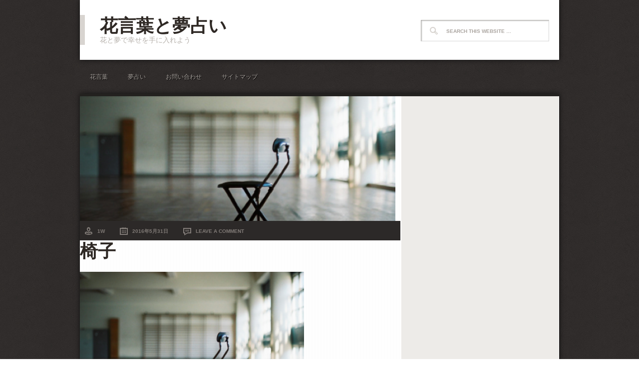

--- FILE ---
content_type: text/html; charset=UTF-8
request_url: https://hanayume7.com/room/%E6%A4%85%E5%AD%90/
body_size: 15508
content:
<!DOCTYPE html PUBLIC "-//W3C//DTD XHTML 1.0 Transitional//EN" "http://www.w3.org/TR/xhtml1/DTD/xhtml1-transitional.dtd">
<html xmlns="http://www.w3.org/1999/xhtml" lang="ja" xml:lang="ja">
<head profile="http://gmpg.org/xfn/11">
<meta http-equiv="Content-Type" content="text/html; charset=UTF-8"/>
	<meta name="viewport" content="width=device-width, initial-scale=1.0"/><title>椅子</title>
<link rel='dns-prefetch' href='//secure.gravatar.com'/>
<link rel='dns-prefetch' href='//s.w.org'/>
<link rel='dns-prefetch' href='//v0.wordpress.com'/>
<link rel="alternate" type="application/rss+xml" title="花言葉と夢占い &raquo; フィード" href="https://hanayume7.com/feed/"/>
<link rel="alternate" type="application/rss+xml" title="花言葉と夢占い &raquo; コメントフィード" href="https://hanayume7.com/comments/feed/"/>
<link rel="alternate" type="application/rss+xml" title="花言葉と夢占い &raquo; 椅子 のコメントのフィード" href="https://hanayume7.com/room/%e6%a4%85%e5%ad%90/feed/"/>
		<script type="text/javascript">window._wpemojiSettings={"baseUrl":"https:\/\/s.w.org\/images\/core\/emoji\/13.0.0\/72x72\/","ext":".png","svgUrl":"https:\/\/s.w.org\/images\/core\/emoji\/13.0.0\/svg\/","svgExt":".svg","source":{"concatemoji":"https:\/\/hanayume7.com\/wp-includes\/js\/wp-emoji-release.min.js?ver=5.5.17"}};!function(e,a,t){var n,r,o,i=a.createElement("canvas"),p=i.getContext&&i.getContext("2d");function s(e,t){var a=String.fromCharCode;p.clearRect(0,0,i.width,i.height),p.fillText(a.apply(this,e),0,0);e=i.toDataURL();return p.clearRect(0,0,i.width,i.height),p.fillText(a.apply(this,t),0,0),e===i.toDataURL()}function c(e){var t=a.createElement("script");t.src=e,t.defer=t.type="text/javascript",a.getElementsByTagName("head")[0].appendChild(t)}for(o=Array("flag","emoji"),t.supports={everything:!0,everythingExceptFlag:!0},r=0;r<o.length;r++)t.supports[o[r]]=function(e){if(!p||!p.fillText)return!1;switch(p.textBaseline="top",p.font="600 32px Arial",e){case"flag":return s([127987,65039,8205,9895,65039],[127987,65039,8203,9895,65039])?!1:!s([55356,56826,55356,56819],[55356,56826,8203,55356,56819])&&!s([55356,57332,56128,56423,56128,56418,56128,56421,56128,56430,56128,56423,56128,56447],[55356,57332,8203,56128,56423,8203,56128,56418,8203,56128,56421,8203,56128,56430,8203,56128,56423,8203,56128,56447]);case"emoji":return!s([55357,56424,8205,55356,57212],[55357,56424,8203,55356,57212])}return!1}(o[r]),t.supports.everything=t.supports.everything&&t.supports[o[r]],"flag"!==o[r]&&(t.supports.everythingExceptFlag=t.supports.everythingExceptFlag&&t.supports[o[r]]);t.supports.everythingExceptFlag=t.supports.everythingExceptFlag&&!t.supports.flag,t.DOMReady=!1,t.readyCallback=function(){t.DOMReady=!0},t.supports.everything||(n=function(){t.readyCallback()},a.addEventListener?(a.addEventListener("DOMContentLoaded",n,!1),e.addEventListener("load",n,!1)):(e.attachEvent("onload",n),a.attachEvent("onreadystatechange",function(){"complete"===a.readyState&&t.readyCallback()})),(n=t.source||{}).concatemoji?c(n.concatemoji):n.wpemoji&&n.twemoji&&(c(n.twemoji),c(n.wpemoji)))}(window,document,window._wpemojiSettings);</script>
		<style type="text/css">
img.wp-smiley,
img.emoji {
	display: inline !important;
	border: none !important;
	box-shadow: none !important;
	height: 1em !important;
	width: 1em !important;
	margin: 0 .07em !important;
	vertical-align: -0.1em !important;
	background: none !important;
	padding: 0 !important;
}
</style>
	<link rel='stylesheet' id='yarppWidgetCss-css' href='https://hanayume7.com/wp-content/plugins/yet-another-related-posts-plugin/style/widget.css?ver=5.5.17' type='text/css' media='all'/>
<link rel='stylesheet' id='streamline-theme-css' href='https://hanayume7.com/wp-content/themes/streamline/style.css?ver=2.0.1' type='text/css' media='all'/>
<link rel='stylesheet' id='wp-block-library-css' href='https://hanayume7.com/wp-includes/css/dist/block-library/style.min.css?ver=5.5.17' type='text/css' media='all'/>
<style id='wp-block-library-inline-css' type='text/css'>
.has-text-align-justify{text-align:justify;}
</style>
<link rel='stylesheet' id='contact-form-7-css' href='https://hanayume7.com/wp-content/plugins/contact-form-7/includes/css/styles.css?ver=5.2.2' type='text/css' media='all'/>
<link rel='stylesheet' id='fi_buttons-css' href='https://hanayume7.com/wp-content/plugins/feedly-insight/css/fi-buttons.css?ver=0.9.17%20beta' type='text/css' media='all'/>
<link rel='stylesheet' id='jetpack_css-css' href='https://hanayume7.com/wp-content/plugins/jetpack/css/jetpack.css?ver=8.9.4' type='text/css' media='all'/>
<script type='text/javascript' src='https://hanayume7.com/wp-includes/js/jquery/jquery.js?ver=1.12.4-wp' id='jquery-core-js'></script>
<!--[if lt IE 9]>
<script type='text/javascript' src='https://hanayume7.com/wp-content/themes/genesis/lib/js/html5shiv.min.js?ver=3.7.3' id='html5shiv-js'></script>
<![endif]-->
<link rel="https://api.w.org/" href="https://hanayume7.com/wp-json/"/><link rel="alternate" type="application/json" href="https://hanayume7.com/wp-json/wp/v2/media/3339"/><link rel="EditURI" type="application/rsd+xml" title="RSD" href="https://hanayume7.com/xmlrpc.php?rsd"/>
<link rel="wlwmanifest" type="application/wlwmanifest+xml" href="https://hanayume7.com/wp-includes/wlwmanifest.xml"/> 
<meta name="generator" content="WordPress 5.5.17"/>
<link rel='shortlink' href='https://wp.me/a5e4y1-RR'/>
<link rel="alternate" type="application/json+oembed" href="https://hanayume7.com/wp-json/oembed/1.0/embed?url=https%3A%2F%2Fhanayume7.com%2Froom%2F%25e6%25a4%2585%25e5%25ad%2590%2F"/>
<link rel="alternate" type="text/xml+oembed" href="https://hanayume7.com/wp-json/oembed/1.0/embed?url=https%3A%2F%2Fhanayume7.com%2Froom%2F%25e6%25a4%2585%25e5%25ad%2590%2F&#038;format=xml"/>
<!-- Google Tag Manager -->
<script>(function(w,d,s,l,i){w[l]=w[l]||[];w[l].push({'gtm.start':new Date().getTime(),event:'gtm.js'});var f=d.getElementsByTagName(s)[0],j=d.createElement(s),dl=l!='dataLayer'?'&l='+l:'';j.async=true;j.src='https://www.googletagmanager.com/gtm.js?id='+i+dl;f.parentNode.insertBefore(j,f);})(window,document,'script','dataLayer','K5LH5J');</script>
<!-- End Google Tag Manager -->
		<!-- This site is powered by Tweet, Like, Plusone and Share Plugin - http://techxt.com/tweet-like-google-1-and-share-plugin-wordpress/ -->
		<meta property="og:type" content="article"/>
		<meta property="og:title" content="椅子"/>
		<meta property="og:url" content="https://hanayume7.com/room/%e6%a4%85%e5%ad%90/"/>
		<meta property="og:site_name" content="花言葉と夢占い"/>
		<meta property="og:description" content="椅子"/>
		<!--[if lt IE 9]>
	  <script src="//html5shim.googlecode.com/svn/trunk/html5.js"></script>
	<![endif]-->
					<meta property="og:image" content="https://hanayume7.com/wp-content/uploads/2016/05/43876e08258b6d640624826379246636.png"/>
			<style type="text/css">div.socialicons{float:left;display:block;margin-right: 10px;line-height: 1;padding-bottom:10px;}div.socialiconsv{line-height: 1;}div.socialiconsv p{line-height: 1;display:none;}div.socialicons p{margin-bottom: 0px !important;margin-top: 0px !important;padding-bottom: 0px !important;padding-top: 0px !important;}div.social4iv{background: none repeat scroll 0 0 #FFFFFF;border: 1px solid #aaa;border-radius: 3px 3px 3px 3px;box-shadow: 3px 3px 3px #DDDDDD;padding: 3px;position: fixed;text-align: center;top: 55px;width: 76px;display:none;}div.socialiconsv{padding-bottom: 5px;}</style>
<script type="text/javascript" src="https://platform.twitter.com/widgets.js"></script><script async defer crossorigin="anonymous" src="//connect.facebook.net/en_US/sdk.js#xfbml=1&version=v4.0"></script><script type="text/javascript" src="https://apis.google.com/js/plusone.js"></script><script type="text/javascript" src="https://platform.linkedin.com/in.js"></script><style type='text/css'>img#wpstats{display:none}</style><link rel="icon" href="https://hanayume7.com/wp-content/themes/streamline/images/favicon.ico"/>
<link rel="pingback" href="https://hanayume7.com/xmlrpc.php"/>
<!-- Global site tag (gtag.js) - Google Analytics -->
<script async src="https://www.googletagmanager.com/gtag/js?id=UA-42816298-7"></script>
<script>window.dataLayer=window.dataLayer||[];function gtag(){dataLayer.push(arguments);}gtag('js',new Date());gtag('config','UA-42816298-7');</script>
<style type="text/css">#header { background: url(https://hanayume7.com/wp-content/themes/streamline/images/header.png) no-repeat !important; }</style>
</head>
<body class="attachment attachment-template-default single single-attachment postid-3339 attachmentid-3339 attachment-png content-sidebar"><!-- Google Tag Manager (noscript) -->
<noscript><iframe src="https://www.googletagmanager.com/ns.html?id=K5LH5J" height="0" width="0" style="display:none;visibility:hidden"></iframe></noscript>
<!-- End Google Tag Manager (noscript) -->
		<div id="wrap"><div id="header"><div class="wrap"><div id="title-area"><p id="title"><a href="https://hanayume7.com/">花言葉と夢占い</a></p><p id="description">花と夢で幸せを手に入れよう</p></div><div class="widget-area header-widget-area"><div id="search-3" class="widget widget_search"><div class="widget-wrap"><form method="get" class="searchform search-form" action="https://hanayume7.com/" role="search"><input type="text" value="Search this website &#x02026;" name="s" class="s search-input" onfocus="if ('Search this website &#x2026;' === this.value) {this.value = '';}" onblur="if ('' === this.value) {this.value = 'Search this website &#x2026;';}"/><input type="submit" class="searchsubmit search-submit" value="Search"/></form></div></div>
</div></div></div><div id="subnav"><div class="wrap"><ul id="menu-%e3%83%a1%e3%83%8b%e3%83%a5%e3%83%bc%ef%bc%91" class="menu genesis-nav-menu menu-secondary"><li id="menu-item-130" class="menu-item menu-item-type-taxonomy menu-item-object-category menu-item-130"><a href="https://hanayume7.com/category/%e8%8a%b1%e8%a8%80%e8%91%89/">花言葉</a></li>
<li id="menu-item-129" class="menu-item menu-item-type-taxonomy menu-item-object-category menu-item-129"><a href="https://hanayume7.com/category/%e5%a4%a2%e5%8d%a0%e3%81%84/">夢占い</a></li>
<li id="menu-item-9" class="menu-item menu-item-type-post_type menu-item-object-page menu-item-9"><a href="https://hanayume7.com/%e3%81%8a%e5%95%8f%e3%81%84%e5%90%88%e3%82%8f%e3%81%9b/">お問い合わせ</a></li>
<li id="menu-item-12" class="menu-item menu-item-type-post_type menu-item-object-page menu-item-12"><a href="https://hanayume7.com/sitemap/">サイトマップ</a></li>
</ul></div></div><div id="inner"><div class="wrap"><div id="content-sidebar-wrap"><div id="content" class="hfeed"><a href="https://hanayume7.com/room/%e6%a4%85%e5%ad%90/" rel="bookmark"><img class="post-photo" src="https://hanayume7.com/wp-content/uploads/2016/05/43876e08258b6d640624826379246636-632x250.png" alt="椅子"/></a><div class="post-info"><span class="author vcard"><span class="fn"><a href="https://hanayume7.com/author/writer1/" rel="author">1w</a></span></span> <span class="date published time" title="2016-05-31T14:45:45+09:00">2016年5月31日</span>  <span class="post-comments"><a href="https://hanayume7.com/room/%e6%a4%85%e5%ad%90/#respond">Leave a Comment</a></span> </div>	<div class="post-wrap">
	<div class="post-3339 attachment type-attachment status-inherit hentry entry"><h1 class="entry-title">椅子</h1>
<div class="entry-content"><p class="attachment"><a href='https://hanayume7.com/wp-content/uploads/2016/05/43876e08258b6d640624826379246636.png'><img width="449" height="300" src="https://hanayume7.com/wp-content/uploads/2016/05/43876e08258b6d640624826379246636-449x300.png" class="attachment-medium size-medium" alt="" loading="lazy" srcset="https://hanayume7.com/wp-content/uploads/2016/05/43876e08258b6d640624826379246636-449x300.png 449w, https://hanayume7.com/wp-content/uploads/2016/05/43876e08258b6d640624826379246636.png 632w" sizes="(max-width: 449px) 100vw, 449px"/></a></p>
<div class="social4i" style="height:69px;">
<div class="social4in" style="height:69px;float: left;">
<div class="socialicons s4twitter" style="float:left;margin-right: 10px;padding-bottom:7px"><a href="https://twitter.com/share" data-url="https://hanayume7.com/room/%e6%a4%85%e5%ad%90/" data-counturl="https://hanayume7.com/room/%e6%a4%85%e5%ad%90/" data-text="椅子" class="twitter-share-button" data-count="vertical" data-via=""></a></div>
<div class="socialicons s4fblike" style="float:left;margin-right: 10px;">
<div class="fb-like" data-href="https://hanayume7.com/room/%e6%a4%85%e5%ad%90/" data-send="false" data-layout="box_count" data-width="55" data-height="62" data-show-faces="false"></div>
</div>
<div class="socialicons s4custombtn-1" style="float:left;margin-right: 10px;">
<div class="socialicons s4custombtn-1" style="float:left;margin-right: 9px;"><div class='fi-vertical'><a class='fi-btn' href='http://feedly.com/i/subscription%2Ffeed%2Fhttp%3A%2F%2Fhanayume7.com%2Ffeed%2F' target='_blank' title='このサイトを Feedly で購読'><div class='fi-arrow'><span class='fi-count'>1</span></div><img class="fi-img-feedly-follow" src="https://s3.feedly.com/img/follows/feedly-follow-rectangle-flat-small_2x.png" alt="follow us in feedly" width="66" height="20"></a></div>
</div>
</div>
</div>
<div style="clear:both"></div>
</div>

<!-- Quick Adsense WordPress Plugin: http://quicksense.net/ -->
<div style="float:none;margin:10px 0 10px 0;text-align:center;">
<p style="text-align: center;"><span style="font-size: 9pt; color: #999999;">スポンサードリンク</span></span><br><script src="//pagead2.googlesyndication.com/pagead/js/adsbygoogle.js" async=""></script><!-- 花モアタグレク大 --> <ins class="adsbygoogle" style="display: inline-block; width: 336px; height: 280px;" data-ad-client="ca-pub-3990662730521320" data-ad-slot="2286987740"></ins><script>//<![CDATA[
(adsbygoogle=window.adsbygoogle||[]).push({});
//]]></script>
</div>

<div style="font-size:0px;height:0px;line-height:0px;margin:0;padding:0;clear:both"></div></div><div class="post-meta"> </div></div>	<div id="respond" class="comment-respond">
		<h3 id="reply-title" class="comment-reply-title">Speak Your Mind <small><a rel="nofollow" id="cancel-comment-reply-link" href="/room/%E6%A4%85%E5%AD%90/#respond" style="display:none;">コメントをキャンセル</a></small></h3><form action="https://hanayume7.com/wp-comments-post.php" method="post" id="commentform" class="comment-form" novalidate><p class="comment-form-comment"><textarea id="comment" name="comment" cols="45" rows="8" tabindex="4" aria-required="true"></textarea></p><p class="comment-form-author"><input id="author" name="author" type="text" value="" size="30" tabindex="1" aria-required="true"/><label for="author">Name</label> <span class="required">*</span></p>
<p class="comment-form-email"><input id="email" name="email" type="text" value="" size="30" tabindex="2" aria-required="true"/><label for="email">Email</label> <span class="required">*</span></p>
<p class="comment-form-url"><input id="url" name="url" type="text" value="" size="30" tabindex="3"/><label for="url">Website</label></p>
<p class="comment-subscription-form"><input type="checkbox" name="subscribe_blog" id="subscribe_blog" value="subscribe" style="width: auto; -moz-appearance: checkbox; -webkit-appearance: checkbox;"/> <label class="subscribe-label" id="subscribe-blog-label" for="subscribe_blog">新しい投稿をメールで受け取る</label></p><p class="form-submit"><input name="submit" type="submit" id="submit" class="submit" value="コメントを送信"/> <input type='hidden' name='comment_post_ID' value='3339' id='comment_post_ID'/>
<input type='hidden' name='comment_parent' id='comment_parent' value='0'/>
</p><p style="display: none;"><input type="hidden" id="ak_js" name="ak_js" value="63"/></p></form>	</div><!-- #respond -->
		</div>
	</div><div id="sidebar" class="sidebar widget-area"><div id="text-2" class="widget widget_text"><div class="widget-wrap">			<div class="textwidget"><p><script async src="//pagead2.googlesyndication.com/pagead/js/adsbygoogle.js"></script><br/>
<!-- YUMEHANA_SAIDE --><br/>
<ins class="adsbygoogle" style="display:block" data-ad-client="ca-pub-3990662730521320" data-ad-slot="1163522956" data-ad-format="auto"></ins><br/>
<script>(adsbygoogle=window.adsbygoogle||[]).push({});</script></p>
</div>
		</div></div>
<div id="newpostcatch-4" class="widget widget_newpostcatch"><div class="widget-wrap"><h4 class="widget-title widgettitle">最近の投稿</h4>
					<ul id="npcatch">
			  										<li><a href="https://hanayume7.com/amusementpark/" title="【夢占い】遊園地の夢を見た時の５つの意味"><img src="https://hanayume7.com/wp-content/uploads/2017/02/ae063acb7d06cffbe074c5883124c50e-123x55.jpg" width="70" height="60" alt="【夢占い】遊園地の夢を見た時の５つの意味" title="【夢占い】遊園地の夢を見た時の５つの意味"/><span class="title">【夢占い】遊園地の夢を見た時の５つの意味</span></a></li>
					  										<li><a href="https://hanayume7.com/meat/" title="【夢占い】肉の夢を見たときの８つの意味"><img src="[data-uri]" alt="【夢占い】肉の夢を見たときの８つの意味" title="【夢占い】肉の夢を見たときの８つの意味"/><span class="title">【夢占い】肉の夢を見たときの８つの意味</span></a></li>
					  										<li><a href="https://hanayume7.com/fight/" title="【夢占い】戦いの夢を見た時の５つの意味"><img src="[data-uri]" alt="【夢占い】戦いの夢を見た時の５つの意味" title="【夢占い】戦いの夢を見た時の５つの意味"/><span class="title">【夢占い】戦いの夢を見た時の５つの意味</span></a></li>
					  										<li><a href="https://hanayume7.com/hand-2/" title="【夢占い】手の夢を見たときの１４の意味"><img src="[data-uri]" alt="【夢占い】手の夢を見たときの１４の意味" title="【夢占い】手の夢を見たときの１４の意味"/><span class="title">【夢占い】手の夢を見たときの１４の意味</span></a></li>
					  										<li><a href="https://hanayume7.com/deer/" title="【夢占い】鹿の夢を見たときの１１の意味"><img src="[data-uri]" alt="【夢占い】鹿の夢を見たときの１１の意味" title="【夢占い】鹿の夢を見たときの１１の意味"/><span class="title">【夢占い】鹿の夢を見たときの１１の意味</span></a></li>
					  					</ul>

			</div></div>
<div id="top-posts-3" class="widget widget_top-posts"><div class="widget-wrap"><h4 class="widget-title widgettitle">人気の投稿とページ</h4>
<ul>				<li>
					<a href="https://hanayume7.com/amusementpark/" class="bump-view" data-bump-view="tp">【夢占い】遊園地の夢を見た時の５つの意味</a>					</li>
								<li>
					<a href="https://hanayume7.com/meat/" class="bump-view" data-bump-view="tp">【夢占い】肉の夢を見たときの８つの意味</a>					</li>
								<li>
					<a href="https://hanayume7.com/fight/" class="bump-view" data-bump-view="tp">【夢占い】戦いの夢を見た時の５つの意味</a>					</li>
								<li>
					<a href="https://hanayume7.com/hand-2/" class="bump-view" data-bump-view="tp">【夢占い】手の夢を見たときの１４の意味</a>					</li>
								<li>
					<a href="https://hanayume7.com/deer/" class="bump-view" data-bump-view="tp">【夢占い】鹿の夢を見たときの１１の意味</a>					</li>
								<li>
					<a href="https://hanayume7.com/test/" class="bump-view" data-bump-view="tp">【夢占い】試験の夢を見た時の７つの意味</a>					</li>
								<li>
					<a href="https://hanayume7.com/classroom/" class="bump-view" data-bump-view="tp">【夢占い】教室の夢を見た時の５つの意味</a>					</li>
								<li>
					<a href="https://hanayume7.com/space/" class="bump-view" data-bump-view="tp">【夢占い】宇宙の夢を見たときの８つの意味</a>					</li>
								<li>
					<a href="https://hanayume7.com/marathon/" class="bump-view" data-bump-view="tp">【夢占い】マラソンの夢を見たときの１４の意味</a>					</li>
								<li>
					<a href="https://hanayume7.com/beer/" class="bump-view" data-bump-view="tp">【夢占い】ビールの夢を見たときの１０の意味</a>					</li>
				</ul></div></div>
<div id="text-3" class="widget widget_text"><div class="widget-wrap">			<div class="textwidget"><p><script async src="//pagead2.googlesyndication.com/pagead/js/adsbygoogle.js"></script><br/>
<!-- YUMEHANA_SIDE2 --><br/>
<ins class="adsbygoogle" style="display:block" data-ad-client="ca-pub-3990662730521320" data-ad-slot="8822521126" data-ad-format="auto"></ins><br/>
<script>(adsbygoogle=window.adsbygoogle||[]).push({});</script></p>
</div>
		</div></div>
<div id="categories-2" class="widget widget_categories"><div class="widget-wrap"><h4 class="widget-title widgettitle">カテゴリー</h4>

			<ul>
					<li class="cat-item cat-item-121"><a href="https://hanayume7.com/category/%e4%b8%8d%e7%9c%a0%e3%81%aa%e3%81%a9%e3%81%ae%e7%9d%a1%e7%9c%a0%e3%81%ab%e9%96%a2%e3%81%99%e3%82%8b%e7%9f%a5%e8%ad%98/">不眠などの睡眠に関する知識</a> (4)
</li>
	<li class="cat-item cat-item-75"><a href="https://hanayume7.com/category/%e4%b8%8d%e7%9c%a0%e7%97%87%e3%81%a7%e3%81%8a%e6%82%a9%e3%81%bf%e3%81%ae%e6%96%b9/">不眠症でお悩みの方</a> (2)
</li>
	<li class="cat-item cat-item-5"><a href="https://hanayume7.com/category/%e5%8d%a0%e3%81%84/">占い</a> (1)
</li>
	<li class="cat-item cat-item-4"><a href="https://hanayume7.com/category/%e5%a4%a2%e5%8d%a0%e3%81%84/">夢占い</a> (336)
</li>
	<li class="cat-item cat-item-135"><a href="https://hanayume7.com/category/%e5%a4%a2%e8%a8%ba%e6%96%ad/">夢診断</a> (74)
</li>
	<li class="cat-item cat-item-26"><a href="https://hanayume7.com/category/%e6%a4%8d%e7%89%a9%e3%81%ae%e8%82%b2%e3%81%a6%e6%96%b9/">植物の育て方</a> (7)
</li>
	<li class="cat-item cat-item-3"><a href="https://hanayume7.com/category/%e8%8a%b1%e8%a8%80%e8%91%89/">花言葉</a> (18)
</li>
	<li class="cat-item cat-item-8"><a href="https://hanayume7.com/category/%e8%a6%b3%e8%91%89%e6%a4%8d%e7%89%a9/">観葉植物</a> (2)
</li>
			</ul>

			</div></div>
<div id="archives-2" class="widget widget_archive"><div class="widget-wrap"><h4 class="widget-title widgettitle">アーカイブ</h4>

			<ul>
					<li><a href='https://hanayume7.com/2019/05/'>2019年5月</a>&nbsp;(12)</li>
	<li><a href='https://hanayume7.com/2019/04/'>2019年4月</a>&nbsp;(5)</li>
	<li><a href='https://hanayume7.com/2019/03/'>2019年3月</a>&nbsp;(6)</li>
	<li><a href='https://hanayume7.com/2018/01/'>2018年1月</a>&nbsp;(13)</li>
	<li><a href='https://hanayume7.com/2017/11/'>2017年11月</a>&nbsp;(3)</li>
	<li><a href='https://hanayume7.com/2017/10/'>2017年10月</a>&nbsp;(11)</li>
	<li><a href='https://hanayume7.com/2017/09/'>2017年9月</a>&nbsp;(9)</li>
	<li><a href='https://hanayume7.com/2017/08/'>2017年8月</a>&nbsp;(8)</li>
	<li><a href='https://hanayume7.com/2017/07/'>2017年7月</a>&nbsp;(14)</li>
	<li><a href='https://hanayume7.com/2017/04/'>2017年4月</a>&nbsp;(1)</li>
	<li><a href='https://hanayume7.com/2017/03/'>2017年3月</a>&nbsp;(12)</li>
	<li><a href='https://hanayume7.com/2017/02/'>2017年2月</a>&nbsp;(5)</li>
	<li><a href='https://hanayume7.com/2017/01/'>2017年1月</a>&nbsp;(4)</li>
	<li><a href='https://hanayume7.com/2016/11/'>2016年11月</a>&nbsp;(4)</li>
	<li><a href='https://hanayume7.com/2016/10/'>2016年10月</a>&nbsp;(12)</li>
	<li><a href='https://hanayume7.com/2016/09/'>2016年9月</a>&nbsp;(9)</li>
	<li><a href='https://hanayume7.com/2016/08/'>2016年8月</a>&nbsp;(7)</li>
	<li><a href='https://hanayume7.com/2016/07/'>2016年7月</a>&nbsp;(13)</li>
	<li><a href='https://hanayume7.com/2016/06/'>2016年6月</a>&nbsp;(12)</li>
	<li><a href='https://hanayume7.com/2016/05/'>2016年5月</a>&nbsp;(13)</li>
	<li><a href='https://hanayume7.com/2016/04/'>2016年4月</a>&nbsp;(13)</li>
	<li><a href='https://hanayume7.com/2016/03/'>2016年3月</a>&nbsp;(7)</li>
	<li><a href='https://hanayume7.com/2016/02/'>2016年2月</a>&nbsp;(12)</li>
	<li><a href='https://hanayume7.com/2016/01/'>2016年1月</a>&nbsp;(13)</li>
	<li><a href='https://hanayume7.com/2015/12/'>2015年12月</a>&nbsp;(2)</li>
	<li><a href='https://hanayume7.com/2015/11/'>2015年11月</a>&nbsp;(14)</li>
	<li><a href='https://hanayume7.com/2015/10/'>2015年10月</a>&nbsp;(17)</li>
	<li><a href='https://hanayume7.com/2015/09/'>2015年9月</a>&nbsp;(14)</li>
	<li><a href='https://hanayume7.com/2015/08/'>2015年8月</a>&nbsp;(11)</li>
	<li><a href='https://hanayume7.com/2015/07/'>2015年7月</a>&nbsp;(6)</li>
	<li><a href='https://hanayume7.com/2015/06/'>2015年6月</a>&nbsp;(12)</li>
	<li><a href='https://hanayume7.com/2015/05/'>2015年5月</a>&nbsp;(7)</li>
	<li><a href='https://hanayume7.com/2015/04/'>2015年4月</a>&nbsp;(9)</li>
	<li><a href='https://hanayume7.com/2015/03/'>2015年3月</a>&nbsp;(6)</li>
	<li><a href='https://hanayume7.com/2015/02/'>2015年2月</a>&nbsp;(11)</li>
	<li><a href='https://hanayume7.com/2015/01/'>2015年1月</a>&nbsp;(8)</li>
	<li><a href='https://hanayume7.com/2014/12/'>2014年12月</a>&nbsp;(6)</li>
	<li><a href='https://hanayume7.com/2014/11/'>2014年11月</a>&nbsp;(8)</li>
	<li><a href='https://hanayume7.com/2014/10/'>2014年10月</a>&nbsp;(4)</li>
	<li><a href='https://hanayume7.com/2014/09/'>2014年9月</a>&nbsp;(2)</li>
	<li><a href='https://hanayume7.com/2014/08/'>2014年8月</a>&nbsp;(5)</li>
			</ul>

			</div></div>
</div></div></div></div><div id="footer" class="footer"><div class="wrap"><div class="gototop"><p><a href="#wrap" rel="nofollow">Return to top of page</a></p></div><div class="creds"><p>Copyright &#x000A9;&nbsp;2026 &#x000B7; <a href="http://www.studiopress.com/themes/streamline">Streamline Child Theme</a> on <a href="https://www.studiopress.com/">Genesis Framework</a> &#x000B7; <a href="https://wordpress.org/">WordPress</a> &#x000B7; <a href="https://hanayume7.com/wp-login.php">Log in</a></p></div></div></div></div><script type='text/javascript' id='contact-form-7-js-extra'>//<![CDATA[
var wpcf7={"apiSettings":{"root":"https:\/\/hanayume7.com\/wp-json\/contact-form-7\/v1","namespace":"contact-form-7\/v1"},"cached":"1"};
//]]></script>
<script type='text/javascript' src='https://hanayume7.com/wp-content/plugins/contact-form-7/includes/js/scripts.js?ver=5.2.2' id='contact-form-7-js'></script>
<script type='text/javascript' src='https://hanayume7.com/wp-includes/js/comment-reply.min.js?ver=5.5.17' id='comment-reply-js'></script>
<script type='text/javascript' id='wp-embed-js'>//<![CDATA[
!function(d,l){"use strict";var e=!1,n=!1;if(l.querySelector)if(d.addEventListener)e=!0;if(d.wp=d.wp||{},!d.wp.receiveEmbedMessage)if(d.wp.receiveEmbedMessage=function(e){var t=e.data;if(t)if(t.secret||t.message||t.value)if(!/[^a-zA-Z0-9]/.test(t.secret)){for(var r,i,a,s=l.querySelectorAll('iframe[data-secret="'+t.secret+'"]'),n=l.querySelectorAll('blockquote[data-secret="'+t.secret+'"]'),o=new RegExp("^https?:$","i"),c=0;c<n.length;c++)n[c].style.display="none";for(c=0;c<s.length;c++)if(r=s[c],e.source===r.contentWindow){if(r.removeAttribute("style"),"height"===t.message){if(1e3<(a=parseInt(t.value,10)))a=1e3;else if(~~a<200)a=200;r.height=a}if("link"===t.message)if(i=l.createElement("a"),a=l.createElement("a"),i.href=r.getAttribute("src"),a.href=t.value,o.test(a.protocol))if(a.host===i.host)if(l.activeElement===r)d.top.location.href=t.value}}},e)d.addEventListener("message",d.wp.receiveEmbedMessage,!1),l.addEventListener("DOMContentLoaded",t,!1),d.addEventListener("load",t,!1);function t(){if(!n){n=!0;for(var e,t,r=-1!==navigator.appVersion.indexOf("MSIE 10"),i=!!navigator.userAgent.match(/Trident.*rv:11\./),a=l.querySelectorAll("iframe.wp-embedded-content"),s=0;s<a.length;s++){if(!(e=a[s]).getAttribute("data-secret"))t=Math.random().toString(36).substr(2,10),e.src+="#?secret="+t,e.setAttribute("data-secret",t);if(r||i)(t=e.cloneNode(!0)).removeAttribute("security"),e.parentNode.replaceChild(t,e)}}}}(window,document);
//]]></script>
	<div id="fb-root"></div>
	<script type='text/javascript' src='https://stats.wp.com/e-202604.js' async='async' defer='defer'></script>
<script type='text/javascript'>_stq=window._stq||[];_stq.push(['view',{v:'ext',j:'1:8.9.4',blog:'77235757',post:'3339',tz:'9',srv:'hanayume7.com'}]);_stq.push(['clickTrackerInit','77235757','3339']);</script>
</body>
</html>

<!--
Performance optimized by W3 Total Cache. Learn more: https://www.boldgrid.com/w3-total-cache/


Served from: hanayume7.com @ 2026-01-22 00:44:22 by W3 Total Cache
-->

--- FILE ---
content_type: text/html; charset=utf-8
request_url: https://www.google.com/recaptcha/api2/aframe
body_size: 267
content:
<!DOCTYPE HTML><html><head><meta http-equiv="content-type" content="text/html; charset=UTF-8"></head><body><script nonce="opiIHzuVgv59H4tXPmGeqw">/** Anti-fraud and anti-abuse applications only. See google.com/recaptcha */ try{var clients={'sodar':'https://pagead2.googlesyndication.com/pagead/sodar?'};window.addEventListener("message",function(a){try{if(a.source===window.parent){var b=JSON.parse(a.data);var c=clients[b['id']];if(c){var d=document.createElement('img');d.src=c+b['params']+'&rc='+(localStorage.getItem("rc::a")?sessionStorage.getItem("rc::b"):"");window.document.body.appendChild(d);sessionStorage.setItem("rc::e",parseInt(sessionStorage.getItem("rc::e")||0)+1);localStorage.setItem("rc::h",'1769010266547');}}}catch(b){}});window.parent.postMessage("_grecaptcha_ready", "*");}catch(b){}</script></body></html>